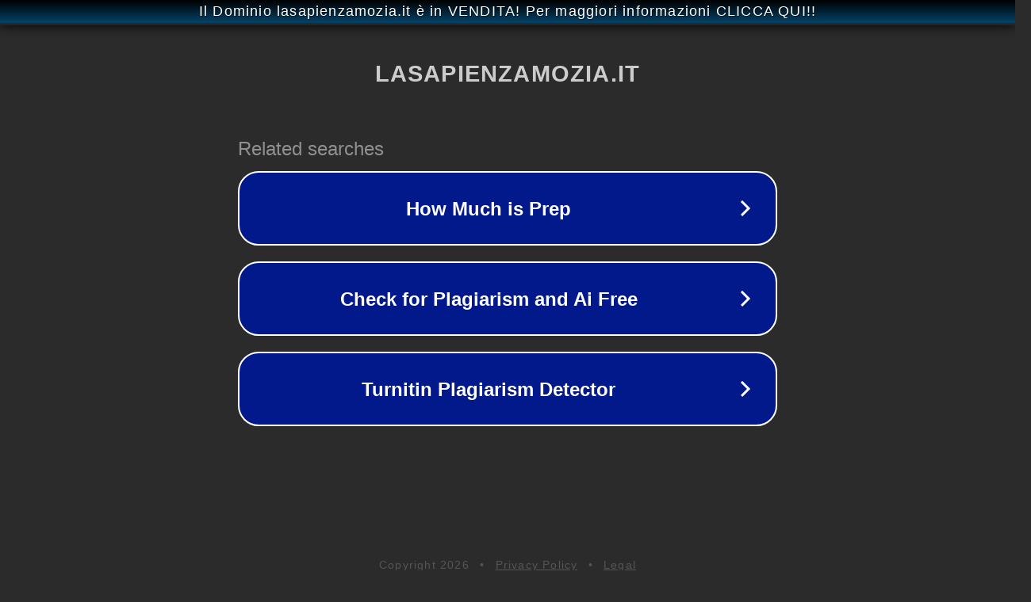

--- FILE ---
content_type: text/html; charset=utf-8
request_url: https://www.lasapienzamozia.it/Kothon.php
body_size: 1078
content:
<!doctype html>
<html data-adblockkey="MFwwDQYJKoZIhvcNAQEBBQADSwAwSAJBANDrp2lz7AOmADaN8tA50LsWcjLFyQFcb/P2Txc58oYOeILb3vBw7J6f4pamkAQVSQuqYsKx3YzdUHCvbVZvFUsCAwEAAQ==_OgxgoyEgk8e7NY6wPMgmgEVb9ujWn1IcpF7S0BPCKRgxetZoIsdsWIGNIh5VrKmxrzvYpPDIKoa1nEUMlVMwRw==" lang="en" style="background: #2B2B2B;">
<head>
    <meta charset="utf-8">
    <meta name="viewport" content="width=device-width, initial-scale=1">
    <link rel="icon" href="[data-uri]">
    <link rel="preconnect" href="https://www.google.com" crossorigin>
</head>
<body>
<div id="target" style="opacity: 0"></div>
<script>window.park = "[base64]";</script>
<script src="/bjdQWKcfZ.js"></script>
</body>
</html>
